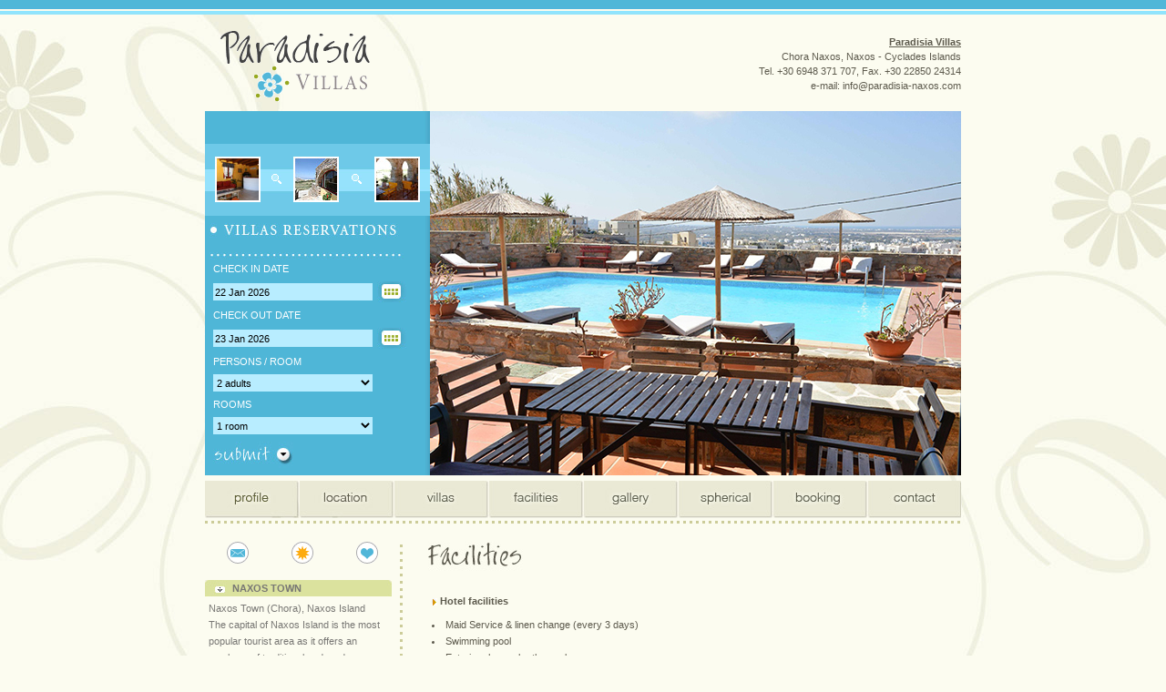

--- FILE ---
content_type: text/html; charset=UTF-8
request_url: https://paradisia-naxos.com/facilities.php
body_size: 25537
content:
<html><!-- #BeginTemplate "/Templates/content.dwt" --><!-- DW6 -->
<!-- DW6 -->
<head>

<!-- Google tag (gtag.js) -->
<script async src="https://www.googletagmanager.com/gtag/js?id=G-8VK49FTJC2"></script>
<script>
  window.dataLayer = window.dataLayer || [];
  function gtag(){dataLayer.push(arguments);}
  gtag('js', new Date());

  gtag('config', 'G-8VK49FTJC2');
</script><title>Facilities offered by Villas Paradisia.</title>
<meta name="description" content="Presentation of the hotel amenities and guest services">
<meta name="keywords" content="facilities, amenities, services, guest services, hotel facilities, detailed amenities list">

<meta http-equiv="Content-Type" content="text/html; charset=iso-8859-7">
<meta http-equiv="Expires" content="0">
<meta http-equiv="Cache-Control" content="no-cache">
<meta name="generator" content="Marinet Ltd. - Online databases & Internet services">
<meta name="revisit-after" content="30 days">
<meta name="classification" content="Travel:Lodging">
<meta name="distribution" content="Global">
<meta name="rating" content="General">
<meta name="language" content="en-us">
<meta http-equiv="Content-Language" content="en-us">
<meta name="copyright" content="Copyright � 2008 Marinet, Ltd. All rights reserved.">
<meta name="robots" content="index,follow">
<link rel="stylesheet" href="styles.css" type="text/css">
<style>
BODY{
scrollbar-face-color: #F0F0DF;
scrollbar-shadow-color: #DBE29E;
scrollbar-highlight-color: #DBE29E;
scrollbar-3dlight-color: #F0F0DF;
scrollbar-darkshadow-color: #F0F0DF;
scrollbar-track-color: #FCFCF0;
scrollbar-arrow-color: #DBE29E;
	margin-left: 00px;
	margin-top: 00px;
	margin-right: 0px;
	background-color: #FCFCF0;
	margin-bottom: 0px;
}
</style>

<script type="text/javascript" src="swfobject.js"></script>
<link rel="stylesheet" href="thumbnailviewer.css" type="text/css" />
<script src="thumbnailviewer.js" type="text/javascript"></script>
<script type="text/javascript">
function bookmarksite(){
if (document.all)
window.external.AddFavorite(location.href, document.title);
else if (window.sidebar)
window.sidebar.addPanel(document.title, location.href, "")
}
</script>

<script language="JavaScript">
<!--
function MM_validateForm() { //v4.0
  var i,p,q,nm,test,num,min,max,errors='',args=MM_validateForm.arguments;
  for (i=0; i<(args.length-2); i+=3) { test=args[i+2]; val=MM_findObj(args[i]);
    if (val) { nm=val.name; if ((val=val.value)!="") {
      if (test.indexOf('isEmail')!=-1) { p=val.indexOf('@');
        if (p<1 || p==(val.length-1)) errors+='- '+nm+' must contain an e-mail address.\n';
      } else if (test!='R') {
        if (isNaN(val)) errors+='- '+nm+' must contain a number.\n';
        if (test.indexOf('inRange') != -1) { p=test.indexOf(':');
          min=test.substring(8,p); max=test.substring(p+1);
          if (val<min || max<val) errors+='- '+nm+' must contain a number between '+min+' and '+max+'.\n';
    } } } else if (test.charAt(0) == 'R') errors += '- '+nm+' is required.\n'; }
  } if (errors) alert('The following error(s) occurred:\n'+errors);
  document.MM_returnValue = (errors == '');
}

function MM_openBrWindow(theURL,winName,features) { //v2.0
  window.open(theURL,winName,features);
}

function MM_displayStatusMsg(msgStr) { //v1.0
  status=msgStr;
  document.MM_returnValue = true;
}

function MM_swapImgRestore() { //v3.0
  var i,x,a=document.MM_sr; for(i=0;a&&i<a.length&&(x=a[i])&&x.oSrc;i++) x.src=x.oSrc;
}

function MM_preloadImages() { //v3.0
  var d=document; if(d.images){ if(!d.MM_p) d.MM_p=new Array();
    var i,j=d.MM_p.length,a=MM_preloadImages.arguments; for(i=0; i<a.length; i++)
    if (a[i].indexOf("#")!=0){ d.MM_p[j]=new Image; d.MM_p[j++].src=a[i];}}
}

function MM_findObj(n, d) { //v4.01
  var p,i,x;  if(!d) d=document; if((p=n.indexOf("?"))>0&&parent.frames.length) {
    d=parent.frames[n.substring(p+1)].document; n=n.substring(0,p);}
  if(!(x=d[n])&&d.all) x=d.all[n]; for (i=0;!x&&i<d.forms.length;i++) x=d.forms[i][n];
  for(i=0;!x&&d.layers&&i<d.layers.length;i++) x=MM_findObj(n,d.layers[i].document);
  if(!x && d.getElementById) x=d.getElementById(n); return x;
}

function MM_swapImage() { //v3.0
  var i,j=0,x,a=MM_swapImage.arguments; document.MM_sr=new Array; for(i=0;i<(a.length-2);i+=3)
   if ((x=MM_findObj(a[i]))!=null){document.MM_sr[j++]=x; if(!x.oSrc) x.oSrc=x.src; x.src=a[i+2];}
}
//-->
</script><script type="text/javascript" src="highslide/highslide.js"></script>



<script type="text/javascript">

	// remove the registerOverlay call to disable the controlbar
	hs.registerOverlay(
    	{
    		thumbnailId: null,
    		overlayId: 'controlbar',
    		position: 'top right',
    		hideOnMouseOut: true
		}
	);
	
    hs.graphicsDir = 'highslide/graphics/';
    hs.outlineType = 'rounded-white';

</script>
<style type="text/css">
{
  
}
.highslide {
	cursor: url(highslide/graphics/zoomin.cur), pointer;
    outline: none;
}
.highslide-image-blur {
}
.highslide-caption {
    display: none;
    
    border: 2px solid white;
    border-top: none;
    font-family: Arial, Verdana, Helvetica;
    font-size: 10pt;
    padding: 5px;
    background-color: white;
}
.highslide-loading {
    display: block;
	color: white;
	font-size: 9px;
	font-weight: bold;
	text-transform: uppercase;
    text-decoration: none;
	padding: 3px;
	border-top: 1px solid white;
	border-bottom: 1px solid white;
    background-color: black;
}
a.highslide-credits,
a.highslide-credits i {
    padding: 2px;
    color: silver;
    text-decoration: none;
	font-size: 10px;
}
a.highslide-credits:hover,
a.highslide-credits:hover i {
    color: white;
    background-color: gray;
}

.highslide-move {
    cursor: move;
}

.highslide-overlay {
	display: none;
}

.controlbar {	
	background: url(highslide/graphics/controlbar4.gif);
	width: 167px;
	height: 34px;
}
.controlbar a {	
	display: block;
	float: left;
	/*margin: 0px 0 0 4px;*/	
	height: 27px;
}
.controlbar a:hover {
	background-image: url(highslide/graphics/controlbar4-hover.gif);
}
.controlbar .previous {
	width: 50px;
}
.controlbar .next {
	width: 40px;
	background-position: -50px 0;
}
.controlbar .highslide-move {
	width: 40px;
	background-position: -90px 0;
}
.controlbar .close {
	width: 36px;
	background-position: -130px 0;
}


/* Necessary for functionality */
.highslide-display-block {
    display: block;
}
.highslide-display-none {
    display: none;
}
.highslide1 {	cursor: url(highslide/graphics/zoomin.cur), pointer;
    outline: none;
}
</style>
<script type="text/javascript">
function bookmarksite(){
if (document.all)
window.external.AddFavorite(location.href, document.title);
else if (window.sidebar)
window.sidebar.addPanel(document.title, location.href, "")
}
</script>
<link href="styles.css" rel="stylesheet" type="text/css">
<style type="text/css">
<!--
.style2 {
	font-size: 11px;
	font-style: normal;
	line-height: 18px;
	font-variant: normal;
	color: #787774;
	text-decoration: none;
	font-family: Arial, Helvetica, sans-serif;
	font-weight: bold;
}
.style4 {font-size: 11px; font-style: normal; line-height: 18px; font-variant: normal; color: #787774; text-decoration: none; font-family: Arial, Helvetica, sans-serif;}
-->
</style>
</head>
<body text="#000000" link="#DBE29E" vlink="#DBE29E" alink="#DBE29E" onLoad="MM_preloadImages('layout/menu/1b.jpg','layout/menu/2b.jpg','layout/menu/3b.jpg','layout/menu/4b.jpg','layout/menu/5b.jpg','layout/menu/6b.jpg','layout/menu/7b.jpg','layout/menu/8b.jpg')">
<table width="100%" height="100%"  border="0" cellpadding="0" cellspacing="0">
  <tr>
    <td background="layout/BACKGROUND.jpg"><table width="100%"  border="0" cellspacing="0" cellpadding="0">
      <tr>
        <td>&nbsp;</td>
      </tr>
    </table>
      <table width="100%"  border="0" cellspacing="0" cellpadding="0">
        <tr>
          <td>&nbsp;</td>
          <td width="830"><table width="100%"  border="0" cellspacing="0" cellpadding="0">
            <tr>
              <td width="171"><img src="layout/logo.gif" width="247" height="104"></td>
              <td class="address"><div align="right"><b><u>Paradisia Villas</u></b><br>
                Chora Naxos, Naxos - Cyclades Islands<br>
                  Tel. +30 6948 371 707, Fax. +30 22850 24314<br>
e-mail: <a href="mailto:info@paradisia-naxos.com?subject=Paradisia Villas" class="address"> info@paradisia-naxos.com </a></div></td>
            </tr>
          </table>
            <table width="100%"  border="0" cellspacing="0" cellpadding="0">
              <tr>
                <td valign="top" background="layout/shadow.jpg"><table width="100%"  border="0" cellspacing="0" cellpadding="0">
                  <tr>
                    <td height="36">&nbsp;</td>
                  </tr>
                  <tr>
                    <td height="79" background="layout/photos_back.jpg"><table width="100%"  border="0" cellspacing="0" cellpadding="0">
                      <tr>
                        <td><div align="center"></div></td>
                        <td><div align="center"><a id="thumb1" href="images/thumb1b.jpg" class="highslide1" onClick="return hs.expand(this, { captionId: 'caption' } )"><img src="images/thumb1.jpg" width="50" height="50" border="0"></a></div></td>
                        <td valign="middle"><div align="center"><img src="images/zoom.jpg" width="11" height="11"></div></td>
                        <td><div align="center"><a id="thumb1" href="images/thumb2b.jpg" class="highslide1" onClick="return hs.expand(this, { captionId: 'caption' } )"><img src="images/thumb2.jpg" width="50" height="50" border="0"></a></div></td>
                        <td valign="middle"><div align="center"><img src="images/zoom.jpg" width="11" height="11"></div></td>
                        <td><div align="center"><a id="thumb1" href="images/thumb3b.jpg" class="highslide1" onClick="return hs.expand(this, { captionId: 'caption' } )"><img src="images/thumb3.jpg" width="50" height="50" border="0"></a></div></td>
                        <td><div align="center"></div></td>
                      </tr>
                    </table></td>
                  </tr>
                  <tr>
                    <td height="248" align="center" valign="middle"><div align="center">
                      <link rel="stylesheet" media="screen" href="https://code.jquery.com/ui/1.12.1/themes/smoothness/jquery-ui.css">

<script src="https://unpkg.com/jquery@3.6.0/dist/jquery.min.js"></script>
    <script src="https://code.jquery.com/ui/1.12.1/jquery-ui.min.js"></script>
<script>
	//$.noConflict();
	jQuery(document).ready(function($){
		"use strict";
		function getField(id) {
			var el = $('#'+id+'-picker');
			return el.length ? el : null;
		}

		function pickerSetup(id, date) {
			var el = getField(id);
			if ( el !== null ) {
				var checkin = (id === 'checkin');
				el.datepicker({
					altField: el.get(0).form[id],
					altFormat: 'yy-mm-dd',
					dateFormat: 'd M yy',
					onSelect: function() {
						if ( checkin && getField('checkout') !== null ) {
							var constraint = new Date(el.datepicker('getDate'));
							constraint.setDate(constraint.getDate()+1);
							getField('checkout').datepicker("option", 'minDate', constraint);
						}
					},
					numberOfMonths: 2,
					mandatory: true,
					firstDay: 1,
					minDate: checkin ? 0 : 1,
					maxDate: '+2y'
				});
				el.datepicker("setDate", date);
			}
		}

		pickerSetup("checkin", "+0");
		pickerSetup("checkout", "+1");
	});
	</script>



<table width="96%" border="0" align="center" cellpadding="0" cellspacing="0" bgcolor="#4FB6D7">
   <form action="https://paradisiavillas.reserve-online.net/" method="get" name="formbooking" target="_blank" style="padding:0; margin:0;">
    <input type="hidden" name="checkin">
	<input type="hidden" name="checkout">
    <tr> 
      <td align="center" valign="top"> 
        <table width="100%" border="0" cellspacing="0" cellpadding="0" class="text1">
          <tr> 
            <td> 
            <div align="left"><img src="/layout/reservation.jpg" width="213" height="48"></div></td>
          </tr>
          <tr> 
            <td> 
              <table width="100%" border="0" cellspacing="0" cellpadding="4" class="text1">
                <tr> 
                  <td>CHECK IN DATE</td>
                </tr>
                <tr>
                  <td> <table width="100%"  border="0" cellspacing="0" cellpadding="0">
                    <tr>
                      <td width="180"><input type="text" id="checkin-picker" class="forms1"placeholder="dd mmm yyyy"></td>
                      <td><img src="/images/calendar.jpg" width="32" height="23"></td>
                    </tr>
                  </table></td>
                </tr>
                <tr> 
                  <td>CHECK OUT DATE</td>
                </tr>
                <tr>
                  <td>                    <table width="100%"  border="0" cellspacing="0" cellpadding="0">
                      <tr>
                        <td width="180"><input type="text" id="checkout-picker" class="forms1" placeholder="dd mmm yyyy"></td>
                        <td><img src="/images/calendar.jpg" width="32" height="23"></td>
                      </tr>
                    </table></td>
                </tr>
                <tr> 
                  <td>PERSONS / ROOM                  </td>
                </tr>
                <tr>
                  <td> 
                     <select id="wh-adults" class="forms1" name="adults" width="30">
		<option value="1">1 adult</option>
		<option value="2" selected>2 adults</option>
		<option value="3">3 adults</option>
		<option value="4">4 adults</option>
		<option value="5">5 adults</option>
		<option value="6">6 adults</option>
		<option value="7">7 adults</option>
		<option value="8">8 adults</option>

	</select>
</td>
                </tr> <tr> 
                  <td>ROOMS                 </td>
                </tr><tr>
                  <td> 
                      <select id="wh-rooms" class="forms1" name="rooms">
		<option value="1">1 room</option>
		<option value="2">2 rooms</option>

	</select>
</td>
                </tr>
                <tr>
                  <td><input name="submitbooking" value="submit" type="image" src="/images/button.jpg" alt="Online booking">    </td>
                </tr>
              </table>
            </td>
          </tr>
        </table>
      
    </tr>
  </form>
</table>
                    </div></td>
                  </tr>
                </table></td>
                <td width="583" height="400" valign="middle" bgcolor="#6DC9E8"><!-- #BeginEditable "flash" -->
                  <div id="main">
                    <img src="layout/1.jpg" width="583" height="400">
                  </div>
                <!-- #EndEditable --></td>
              </tr>
            </table>
            <table width="100%"  border="0" cellspacing="0" cellpadding="0">
              <tr>
                <td height="6"></td>
              </tr>
              <tr>
                <td><table width="100%"  border="0" cellspacing="0" cellpadding="0">
                  <tr>
                    <td><a href="." onMouseOut="MM_swapImgRestore()" onMouseOver="MM_swapImage('Image13','','layout/menu/1b.jpg',1)"><img src="layout/menu/1.jpg" name="Image13" width="104" height="41" border="0"></a></td>
                    <td><a href="location.php" onMouseOut="MM_swapImgRestore()" onMouseOver="MM_swapImage('Image14','','layout/menu/2b.jpg',1)"><img src="layout/menu/2.jpg" name="Image14" width="103" height="41" border="0"></a></td>
                    <td><a href="accommodation.php" onMouseOut="MM_swapImgRestore()" onMouseOver="MM_swapImage('Image15','','layout/menu/3b.jpg',1)"><img src="layout/menu/3.jpg" name="Image15" width="104" height="41" border="0"></a></td>
                    <td><a href="facilities.php" onMouseOut="MM_swapImgRestore()" onMouseOver="MM_swapImage('Image16','','layout/menu/4b.jpg',1)"><img src="layout/menu/4.jpg" name="Image16" width="104" height="41" border="0"></a></td>
                    <td><a href="photogallery.php" onMouseOut="MM_swapImgRestore()" onMouseOver="MM_swapImage('Image17','','layout/menu/5b.jpg',1)"><img src="layout/menu/5.jpg" name="Image17" width="104" height="41" border="0"></a></td>
                    <td><a href="panorama.php" onMouseOut="MM_swapImgRestore()" onMouseOver="MM_swapImage('Image18','','layout/menu/6b.jpg',1)"><img src="layout/menu/6.jpg" name="Image18" width="104" height="41" border="0"></a></td>
                    <td><a href="https://paradisiavillas.reserve-online.net/" onMouseOver="MM_swapImage('Image19','','layout/menu/7b.jpg',1)" onMouseOut="MM_swapImgRestore()"><img src="layout/menu/7.jpg" name="Image19" width="104" height="41" border="0"></a></td>
                    <td><a href="contact.php" onMouseOut="MM_swapImgRestore()" onMouseOver="MM_swapImage('Image20','','layout/menu/8b.jpg',1)"><img src="layout/menu/8.jpg" name="Image20" width="103" height="41" border="0"></a></td>
                  </tr>
                </table></td>
              </tr>
              <tr>
                <td height="8" background="layout/dot.gif"></td>
              </tr>
            </table>
            <table width="100%"  border="0" cellspacing="0" cellpadding="0">
              <tr>
                <td>&nbsp;</td>
                <td>&nbsp;</td>
              </tr>
              <tr>
                <td width="220" valign="top"><table width="100%"  border="0" cellspacing="0" cellpadding="0">
                  <tr>
                    <td><table width="100%"  border="0" cellspacing="0" cellpadding="0">
                      <tr>
                        <td><table width="100%"  border="0" cellspacing="0" cellpadding="0">
                          <tr>
                            <td><div align="center"><a href="contact.php"><img src="layout/mail.gif" width="24" height="24" border="0"></a></div></td>
                            <td><div align="center"><a href="http://weather.yahoo.com/forecast/GRXX0041.html" target="_blank"><img src="layout/weather.gif" width="24" height="24" border="0"></a></div></td>
                            <td><div align="center"><a href="javascript:bookmarksite()"><img src="layout/fav.gif" width="24" height="24" border="0"></a></div></td>
                          </tr>
                        </table></td>
                      </tr>
                      <tr>
                        <td>&nbsp;</td>
                      </tr>
                      <tr>
                        <td><table width="205"  border="0" cellspacing="0" cellpadding="0">
                          <tr>
                            <td background="layout/naxos.jpg"><table width="100%"  border="0" cellspacing="0" cellpadding="0">
                              <tr>
                                <td width="30">&nbsp;</td>
                                <td class="text2"><b>NAXOS TOWN </b></td>
                              </tr>
                            </table></td>
                          </tr>
                          <tr>
                            <td class="text2"><table width="100%"  border="0" cellspacing="2" cellpadding="2">
                              <tr>
                                <td><span class="text2">Naxos Town (Chora), Naxos Island<br>
The capital of Naxos Island is the most popular tourist area as it offers an amalgam of traditional and modern characteristics.</span><br>
<a href="location.php" class="text2"><u>read more</u></a><u><a href="location.php" class="text2">...</a></u></td>
                              </tr>
                            </table></td>
                          </tr>
                        </table></td>
                      </tr>
                      <tr>
                        <td><!-- #BeginEditable "comment" --><!-- #EndEditable --></td>
                      </tr>
                      <tr>
                        <td><table width="96%"  border="0" cellspacing="2" cellpadding="2">
                          <tr>
                            <td width="28"><img src="layout/GR.jpg" width="26" height="20"></td>
                            <td><span class="text2"><b>LANGUAGE: </b></span><span class="style4"><a href="/greek/" class="style2"><b>GREEK</b></a></span><span class="text2">/ </span><span class="style2"><a href="/greek/" class="text2"><b>��������</b></a></span></td>
                          </tr>
                        </table></td>
                      </tr>
                       <tr>
                        <td>&nbsp;</td>
                      </tr>
             <tr>
                        <td><a href="http://www.countryvillas.gr/" target="_blank"><img src="/images/country.png" width="205" height="82" border="0"></a></td>
                      </tr>       </table></td>
                    <td width="6" background="layout/dot.gif">&nbsp;</td>
                  </tr>
                </table></td>
                <td valign="top"><table width="96%"  border="0" align="right" cellpadding="0" cellspacing="0">
                  <tr>
                    <td class="pages"><!-- #BeginEditable "pags" --><img src="layout/facilities.jpg" width="236" height="37"><!-- #EndEditable --></td>
                  </tr>
                  <tr>
                    <td height="15"></td>
                  </tr>
                  <tr>
                    <td class="main153"><!-- #BeginEditable "content" --> 
                      <table width="100%"  border="0" cellspacing="0" cellpadding="0">
                        <tr>
                          <td valign="top"><table width="100%" border="0" cellspacing="0" cellpadding="0" class="main153" name="content">
                            <tr>
                              <td>                              </td>
                            </tr>
                            <tr>
                              <td><table width="100%" border="0" cellspacing="0" cellpadding="0" class="main153" align="center">
                                  <tr>
                                    <td valign="top" width="100%"><table width="100%" border="0" cellspacing="0" cellpadding="4" class="main153">
                                        <tr>
                                          <td><img src="images/arrow.gif" align="absmiddle"> <span class="navigation"> Hotel facilities </span></td>
                                        </tr>
                                        <tr>
                                          <td>  <li>Maid Service & linen change (every 3 days) </li>
  <li>Swimming pool </li>
  <li>Exterior shower by the pool</li>
  <li>Pool Bar </li>
  <li>Garden </li>
    <li>Private parking </li>
  <li>Traditional building </li>
    <li>Newlly built unit with a lovely view <br>
  </li>
 </td>
                                        </tr>
                                    </table></td>
                                    <td valign="top"><div align="right">
                                                                            </div></td>
                                  </tr>
                              </table></td>
                            </tr>
                            <tr>
                              <td>                              </td>
                            </tr>
                          </table></td>
                          <td width="50%" valign="top"><table width="100%" border="0" cellspacing="0" cellpadding="0" class="main153" name="content">
                            <tr>
                              <td>                              </td>
                            </tr>
                          </table></td>
                        </tr>
                      </table>
                    <!-- #EndEditable --></td>
                  </tr>
                </table></td>
              </tr>
          </table></td>
          <td>&nbsp;</td>
        </tr>
      </table>
      <table width="100%"  border="0" cellspacing="0" cellpadding="0">
        <tr>
          <td bgcolor="#F1F1E3"><table width="100%"  border="0" cellspacing="0" cellpadding="0">
            <tr>
              <td>&nbsp;</td>
              <td width="830"><table width="100%" height="45"  border="0" cellpadding="0" cellspacing="0">
                <tr class="navigation">
                  <td width="250">Powered by <a href="http://www.marinet.gr" target="_blank" class="navigation">Marinet</a> </td>
                  <td> <a href="/" class="navigation">profile</a> | <a href="location.php" class="navigation">location</a> | <a href="accommodation.php" class="navigation">villas</a> | <a href="facilities.php" class="navigation">facilities</a> | <a href="photogallery.php" class="navigation">photo gallery</a> | <a href="panorama.php" class="navigation">spherical images</a> | <a href="/booking/"  class="navigation">online booking</a> | <a href="contact.php" class="navigation">contact us</a></td>
                </tr>
              </table></td>
              <td>&nbsp;</td>
            </tr>
          </table></td>
        </tr>
      </table>    </td>
  </tr>
</table>

<script>
  (function(i,s,o,g,r,a,m){i['GoogleAnalyticsObject']=r;i[r]=i[r]||function(){
  (i[r].q=i[r].q||[]).push(arguments)},i[r].l=1*new Date();a=s.createElement(o),
  m=s.getElementsByTagName(o)[0];a.async=1;a.src=g;m.parentNode.insertBefore(a,m)
  })(window,document,'script','//www.google-analytics.com/analytics.js','ga');

  ga('create', 'UA-61583426-21', 'auto');
  ga('send', 'pageview');

</script></body>
<!-- #EndTemplate --></html>


--- FILE ---
content_type: text/css
request_url: https://paradisia-naxos.com/styles.css
body_size: 7385
content:
.main153 {  font-family: Arial, Helvetica, sans-serif; font-size: 11px; font-style: normal; line-height: 18px; font-weight: normal; font-variant: normal; color: #5D5A4D; text-decoration: none}
.forms { font-family: Verdana, Arial, Helvetica, sans-serif; font-size: 11px; font-style: normal; line-height: normal; font-weight: normal; font-variant: normal; color: #000000; text-decoration: none ; border: 1px #CCCCCC solid}
.button { font-family: Verdana, Arial, Helvetica, sans-serif; font-size: 11px; font-style: normal; line-height: normal; font-weight: normal; font-variant: normal; color: #000000; text-decoration: none ; border: 1px solid #A5B134; background-color: #FFFFFF}
.text2 { font-family: Arial, Helvetica, sans-serif; font-size: 11px; font-style: normal; line-height: 18px; font-weight: normal; font-variant: normal; color: #787774; text-decoration: none}
.slogan { font-family: Verdana, Arial, Helvetica, sans-serif; font-size: 11px; font-style: normal; line-height: normal; font-weight: bold; font-variant: normal; color: #000000; text-decoration: none }
.text4 { font-family: Verdana, Arial, Helvetica, sans-serif; font-size: 10px; font-style: normal; line-height: normal; font-weight: bold; font-variant: normal; color: #000000; text-decoration: none }
.navigation { font-family: Arial, Helvetica, sans-serif; font-size: 11px; font-style: normal; line-height: normal; font-weight: bold; font-variant: normal; color: #5D5A4D; text-decoration: none ; letter-spacing: normal}
.text33 { font-family: Verdana, Arial, Helvetica, sans-serif; font-size: 10px; font-style: normal; line-height: normal; font-weight: normal; font-variant: normal; color: #000000; text-decoration: none }
.pages { font-family: Arial, Helvetica, sans-serif; font-size: 18px; font-style: normal; line-height: normal; font-weight: normal; font-variant: normal; color: #5D5A4E; text-decoration: none }
.titles { font-family: Verdana, Arial, Helvetica, sans-serif; font-size: 12px; font-style: normal; line-height: normal; font-weight: bold; font-variant: normal; color: #000000; text-decoration: none }
.titles1 { font-family: Verdana, Arial, Helvetica, sans-serif; font-size: 14px; font-style: normal; line-height: normal; font-weight: bold; font-variant: normal; color: #000000; text-decoration: none }
.links1 { font-family: Verdana, Arial, Helvetica, sans-serif; font-size: 10px; font-style: normal; line-height: normal; font-weight: normal; font-variant: normal; color: #000000; text-decoration: none }
.links2 { font-family: Verdana, Arial, Helvetica, sans-serif; font-size: 11px; font-style: normal; line-height: normal; font-weight: bold; font-variant: normal; color: #000000; text-decoration: none }
.address { font-family: Arial, Helvetica, sans-serif; font-size: 11px; font-style: normal; line-height: 16px; font-weight: normal; font-variant: normal; color: #5D5A4D; text-decoration: none }
.links3 { font-family: Verdana, Arial, Helvetica, sans-serif; font-size: 11px; font-style: normal; line-height: normal; font-weight: normal; font-variant: normal; color: #000000; text-decoration: underline}
.titles2 { font-family: Verdana, Arial, Helvetica, sans-serif; font-size: 11px; font-style: normal; line-height: normal; font-weight: bold; font-variant: normal; color: #000000; text-decoration: none }
.link { font-family: Verdana, Arial, Helvetica, sans-serif; font-size: 10px; font-style: normal; line-height: normal; font-weight: normal; font-variant: normal; color: #333333; text-decoration: none ; background-color: #999999; padding-right: 2px; padding-left: 2px}
.titles3 { font-family: Verdana, Arial, Helvetica, sans-serif; font-size: 14px; font-style: normal; line-height: normal; font-weight: bold; font-variant: normal; color: #000000; text-decoration: none }
.links { font-family: Verdana, Arial, Helvetica, sans-serif; font-size: 11px; font-style: normal; line-height: normal; font-weight: normal; font-variant: normal; color: #333333; text-decoration: underline}
.popups { font-family: Verdana, Arial, Helvetica, sans-serif; font-size: 14px; font-style: normal; line-height: normal; font-weight: bold; font-variant: normal; color: #000000; text-decoration: none }
.link1 { font-family: Verdana, Arial, Helvetica, sans-serif; font-size: 10px; font-style: normal; line-height: normal; font-weight: normal; font-variant: normal; color: #333333}
.small { font-family: Verdana, Arial, Helvetica, sans-serif; font-size: 10px; font-style: normal; line-height: normal; font-weight: normal; font-variant: normal; color: #666666; text-decoration: none }
.links4 { font-family: Verdana, Arial, Helvetica, sans-serif; font-size: 10px; font-style: normal; line-height: normal; font-weight: bold; font-variant: normal; color: #000000; text-decoration: none }
.webadmintext { font-family: Verdana, Arial, Helvetica, sans-serif; font-size: 11px; font-style: normal; line-height: normal; font-weight: normal; font-variant: normal; color: #000000; text-decoration: none }
.webadminlinks { font-family: Verdana, Arial, Helvetica, sans-serif; font-size: 11px; font-style: normal; line-height: normal; font-weight: bold; font-variant: normal; color: #006699; text-decoration: none }
.textb { font-family: Verdana, Arial, Helvetica, sans-serif; font-size: 11px; font-style: normal; line-height: normal; font-weight: normal; font-variant: normal; color: #000000; text-decoration: none }
.wtext { font-family: Verdana, Arial, Helvetica, sans-serif; font-size: 10px; font-style: normal; line-height: normal; font-weight: normal; font-variant: normal; color: #000000; text-decoration: none }
.wlinks { font-family: Verdana, Arial, Helvetica, sans-serif; font-size: 10px; font-style: normal; line-height: normal; font-weight: normal; font-variant: normal; color: #666666; text-decoration: underline}
a.navigation:hover { font-family: Arial, Helvetica, sans-serif; font-size: 11px; font-style: normal; line-height: normal; font-weight: bold; font-variant: normal; color: #8A8766; text-decoration: none ; letter-spacing: normal}
.forms1 {
	font-family: Verdana, Arial, Helvetica, sans-serif;
	font-size: 11px;
	font-style: normal;
	line-height: normal;
	font-weight: normal;
	font-variant: normal;
	color: #000000;
	text-decoration: none;
	border: 0px none;
	background-color: #B8EDFF;
	height: 19px;
	width: 175px;
}
.text1 { font-family: Arial, Helvetica, sans-serif; font-size: 11px; font-style: normal; line-height: normal; font-weight: normal; font-variant: normal; color: #FFFFFF; text-decoration: none }
.linkf { font-family: Verdana, Arial, Helvetica, sans-serif; font-size: 10px; font-style: normal; line-height: normal; font-weight: normal; font-variant: normal; color: #666666; text-decoration: none }
.photos img{ font-family: Arial, Helvetica, sans-serif; font-size: 11px; font-style: normal; line-height: 17px; font-weight: normal; font-variant: normal; color: #4F4C48; text-decoration: none; filter:progid:DXImageTransform.Microsoft.Alpha(opacity=50);
-moz-opacity: 0.5}
a.photos:hover img{ font-family: Arial, Helvetica, sans-serif; font-size: 11px; font-style: normal; line-height: 17px; font-weight: normal; font-variant: normal; color: #4F4C48; text-decoration: none; filter:progid:DXImageTransform.Microsoft.Alpha(opacity=100);
-moz-opacity: 1}
.forms2 {
	font-family: Verdana, Arial, Helvetica, sans-serif;
	font-size: 11px;
	font-style: normal;
	line-height: normal;
	font-weight: normal;
	font-variant: normal;
	color: #000000;
	text-decoration: none;
	border: 0px none;
	background-color: #B8EDFF;
	height: 19px;
}


--- FILE ---
content_type: text/css
request_url: https://paradisia-naxos.com/thumbnailviewer.css
body_size: 665
content:
#thumbBox{ /*Outermost DIV for thumbnail viewer*/
position: absolute;
left: 0;
top: 0;
width: auto;
padding: 10px;
padding-bottom: 0;
background: #BBC27A;
visibility: hidden;
z-index: 10;
cursor: hand;
cursor: pointer;
; border: 1px #FFFFFF solid
}

#thumbBox .footerbar{ /*Footer DIV of thumbbox that contains "close" link */
font: bold normal 14px/normal Verdana, Arial, Helvetica, sans-serif;
letter-spacing: 5px;
color: #FFFFFF;
padding: 2px 0;
text-align: center;
; text-decoration: none
}


#thumbBox #thumbImage{ /*DIV within thumbbox that holds the enlarged image */
background-color: white;
}

#thumbLoading{ /*DIV for showing "loading" status while thumbbox is being generated*/
position: absolute;
visibility: hidden;
border: 1px solid black;
background-color: #EFEFEF;
padding: 5px;
z-index: 5;
}

--- FILE ---
content_type: text/plain
request_url: https://www.google-analytics.com/j/collect?v=1&_v=j102&a=2122793243&t=pageview&_s=1&dl=https%3A%2F%2Fparadisia-naxos.com%2Ffacilities.php&ul=en-us%40posix&dt=Facilities%20offered%20by%20Villas%20Paradisia.&sr=1280x720&vp=1280x720&_u=IADAAEABAAAAACAAI~&jid=1174429977&gjid=1066845710&cid=1440470832.1769051135&tid=UA-61583426-21&_gid=1008015042.1769051136&_r=1&_slc=1&z=726103638
body_size: -569
content:
2,cG-8VK49FTJC2